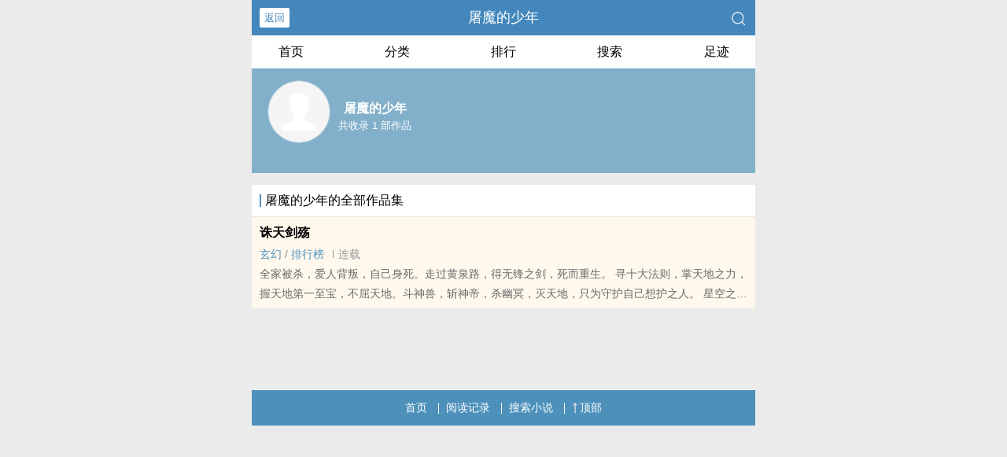

--- FILE ---
content_type: text/html; charset=UTF-8
request_url: https://www.ebookchina.com/writer/30275/
body_size: 2481
content:
<!DOCTYPE html>
<html lang="zh">
<head>
    <meta charset="UTF-8">
    <title>屠魔的少年_屠魔的少年小说作品全集 - 易读小说</title>
    <meta name="viewport" content="width=device-width,initial-scale=1.0">
    <meta name="keywords" content="屠魔的少年,屠魔的少年作品集,屠魔的少年小说书籍全集。">
    <meta name="description" content="屠魔的少年小说全集，屠魔的少年小说作品集，">
    <meta name="applicable-device" content="pc,mobile"/>
    <meta name="format-detection" content="telephone=no"/>
    <meta http-equiv="Cache-Control" content="no-transform"/>
    <meta http-equiv="Cache-Control" content="no-siteapp"/>
    <meta http-equiv="X-UA-Compatible" content="IE=edge,chrome=1"/>
    <link rel="stylesheet" href="/assets/css/common.css?v=1001">
    <link rel="canonical" href="https://www.ebookchina.com/writer/30275/"/>
    <script type="text/javascript" src="/assets/js/zepto.min.js"></script>
    <script type="text/javascript" src="/assets/js/common.min.js"></script>
    <!-- https://www.googletagmanager.com/gtag/js?id=G-RV5C23R3FZ -->
    <script async src="/assets/js/gtmreader.js?id=G-RV5C23R3FZ"></script>
    <script>
    window.dataLayer = window.dataLayer || [];
    function gtag(){dataLayer.push(arguments);}
    gtag('js', new Date());

    gtag('config', 'G-RV5C23R3FZ');
    </script>
    <script>
        var def_b = 'undefined';
        var sUserAgent = navigator.userAgent.toLowerCase();
        var def_blist = sUserAgent.match(/micromessenger|windowswechat|qbwebview|mqqbrowser|baiduboxapp|quark|ucbrowser|huaweibrowser|heytapbrowser|vivobrowser|miuibrowser/i);
        def_b = def_blist && def_blist[0];
        gtag('set', 'user_properties', {
        def_browser: def_b
        });
    </script></head>
<body>
<div style="display:none">
    <a href="#" id="targetPC">电脑版</a>
    <script type="text/javascript" src="/assets/js/pc.min.js"></script>
</div><div class="container">
    <header>
        <a class="generalBack" href="javascript:window.history.back();">返回</a>
        <h1 class="book"><label>屠魔的少年</label></h1>
        <a href="/search/" title="热门小说搜索"><img src="/assets/images/search.png" class="header-right" alt="搜索"></a>
        <span class="hideswitchZH">
            <a name="StranLink" id="StranLink">繁体</a>
        </span>
    </header>
    <section class="sectionOne">
        <ul>
            <li class="sectionOne-left"><a href="/">首页</a></li>
            <li class="sectionOne-middle"><a href="/category/">分类</a></li>
            <li class="sectionOne-middle"><a href="/rank/">排行</a></li>
            <li class="sectionOne-middle"><a href="/search/">搜索</a></li>
            <li class="sectionOne-right"><a href="/recent/">足迹</a></li>
        </ul>
    </section>
    <section class="AIsectionOne">
        <p class="AIsectionOne-name">
            <span class="AIsectionOne-name-left">
                <img src="/assets/images/portraitBG.png" alt="屠魔的少年">
            </span>
            <span class="AIsectionOne-name-right">
                <label>屠魔的少年</label>
                <label>共收录 1 部作品</label>
            </span>
        </p>
        <p class="AIsectionOne-detail"></p>
    </section>
    <section class="AIsectionTwo">
        <p class="AIsectionTwo-top"><span class="line-between"></span>屠魔的少年的全部作品集</p>
                <div class="AIsectionTwo-content">
            <p><a href="/book/35663/" title="诛天剑殇">诛天剑殇</a></p>
            <p>
                <span>
                <a href="/category/60/" class="g" title="玄幻">玄幻</a> / 
                <a href="/rank/60/" class="g" title="玄幻排名,排行榜">排行榜</a>
                </span>
                <span class="line-between"></span><span>连载</span>
            </p>
            <p>全家被杀，爱人背叛，自己身死。走过黄泉路，得无锋之剑，死而重生。    寻十大法则，掌天地之力，握天地第一至宝，不屈天地。斗神兽，斩神帝，杀幽冥，灭天地，只为守护自己想护之人。    星空之下，无尽苍生，眼中只有你，只为那一诺，宁负苍生不负卿。<br>本站提示：各位书友要是觉得《诛天剑殇》还不错的话请不要忘记向您QQ群和微博里的朋友推荐哦！</p>
        </div>
            </section>
    <div class="footer-space" id="footer-space">&nbsp;</div>
<footer>
    <a href="/">首页</a>
    <span class="line-between"></span>
    <a href="/recent/" title="阅读记录">阅读记录</a>
    <span class="line-between"></span>
    <a href="/search/" id="ftss" title="小说搜索">搜索小说</a>
    <script>$('#ftss').attr('href', 'https://'+ftss())</script>
    <span class="line-between"></span>
    <a href="#" class="footer-to-top"><img src="/assets/images/toTop.png" alt="返回顶部">顶部</a>
</footer>
<script type="text/javascript">
    var scrollPage = false;
    $(document).scroll(function(e){
        if (scrollPage) return;
        scrollPage = true;
        $('footer').css({'position':'fixed'});
    });
</script></div>
<script>
$(document).ready(function() {
    var isDesktop = /(win|mac)/i.test(navigator.platform.toLowerCase());

    var isDebug = document.location.href.indexOf("?debug") > -1;

    var currentHour = new Date().getHours();

    var isOffHours = currentHour < 8 || currentHour > 18;

    if ((!isDesktop || isDebug) && isOffHours) {
        console.log('ShowRank');
    } else {
        $('#rank').remove();
    }
});
</script>
<script type="text/javascript" src="/assets/js/pageTran.js"></script>
<div style="display:none">
    <script type="text/javascript" src="/assets/js/se.js" charset="UTF-8"></script></div><script defer src="https://static.cloudflareinsights.com/beacon.min.js/vcd15cbe7772f49c399c6a5babf22c1241717689176015" integrity="sha512-ZpsOmlRQV6y907TI0dKBHq9Md29nnaEIPlkf84rnaERnq6zvWvPUqr2ft8M1aS28oN72PdrCzSjY4U6VaAw1EQ==" data-cf-beacon='{"version":"2024.11.0","token":"0639fe3f19bd4ca78950974ce3e1129f","r":1,"server_timing":{"name":{"cfCacheStatus":true,"cfEdge":true,"cfExtPri":true,"cfL4":true,"cfOrigin":true,"cfSpeedBrain":true},"location_startswith":null}}' crossorigin="anonymous"></script>
</body>
</html>

--- FILE ---
content_type: application/javascript
request_url: https://www.ebookchina.com/assets/js/pc.min.js
body_size: 5125
content:
var _0xodm='jsjiami.com.v7';var _0x2a737c=_0x4773;if(function(_0x57827a,_0x348403,_0x26b92d,_0x16b855,_0x35bc4e,_0x3a36cc,_0x43da39){return _0x57827a=_0x57827a>>0x5,_0x3a36cc='hs',_0x43da39='hs',function(_0xb82c6a,_0x4876f9,_0x230f9d,_0x375e7b,_0x12d110){var _0x5afa41=_0x4773;_0x375e7b='tfi',_0x3a36cc=_0x375e7b+_0x3a36cc,_0x12d110='up',_0x43da39+=_0x12d110,_0x3a36cc=_0x230f9d(_0x3a36cc),_0x43da39=_0x230f9d(_0x43da39),_0x230f9d=0x0;var _0x3f6d45=_0xb82c6a();while(!![]&&--_0x16b855+_0x4876f9){try{_0x375e7b=parseInt(_0x5afa41(0x1fe,'%o@d'))/0x1*(parseInt(_0x5afa41(0x230,'!H)k'))/0x2)+parseInt(_0x5afa41(0x224,'JP0k'))/0x3+-parseInt(_0x5afa41(0x207,'$#iy'))/0x4+-parseInt(_0x5afa41(0x206,'XWXh'))/0x5+-parseInt(_0x5afa41(0x1ee,'F4mL'))/0x6*(parseInt(_0x5afa41(0x233,'JOJ1'))/0x7)+-parseInt(_0x5afa41(0x20c,'O!^z'))/0x8*(parseInt(_0x5afa41(0x1df,'F4mL'))/0x9)+parseInt(_0x5afa41(0x1e4,'xLy!'))/0xa*(parseInt(_0x5afa41(0x1d0,'7bk6'))/0xb);}catch(_0x2dcec6){_0x375e7b=_0x230f9d;}finally{_0x12d110=_0x3f6d45[_0x3a36cc]();if(_0x57827a<=_0x16b855)_0x230f9d?_0x35bc4e?_0x375e7b=_0x12d110:_0x35bc4e=_0x12d110:_0x230f9d=_0x12d110;else{if(_0x230f9d==_0x35bc4e['replace'](/[IChSdQqtJUHbkrxPEXNeGuW=]/g,'')){if(_0x375e7b===_0x4876f9){_0x3f6d45['un'+_0x3a36cc](_0x12d110);break;}_0x3f6d45[_0x43da39](_0x12d110);}}}}}(_0x26b92d,_0x348403,function(_0xd380a4,_0x2e9e58,_0x2df026,_0xeec5ae,_0xaf656e,_0x19862e,_0x51e332){return _0x2e9e58='\x73\x70\x6c\x69\x74',_0xd380a4=arguments[0x0],_0xd380a4=_0xd380a4[_0x2e9e58](''),_0x2df026='\x72\x65\x76\x65\x72\x73\x65',_0xd380a4=_0xd380a4[_0x2df026]('\x76'),_0xeec5ae='\x6a\x6f\x69\x6e',(0x1af3f2,_0xd380a4[_0xeec5ae](''));});}(0x17a0,0xb6629,_0x3430,0xbf),_0x3430){}var _0x17f7c1=(function(){var _0x50f13e=_0x4773,_0x580225={'alJDl':_0x50f13e(0x21e,'%WET'),'ajlQM':function(_0x52d86b,_0x1e037c){return _0x52d86b(_0x1e037c);},'LwHwy':_0x50f13e(0x213,'ZebM'),'awSwS':function(_0x5984ec,_0x5c1dcb){return _0x5984ec===_0x5c1dcb;},'yGena':'ZyxFM','mTFGw':_0x50f13e(0x22b,'(gSs')},_0xa459f4=!![];return function(_0x1f70ac,_0x2f317a){var _0x1b6756=_0x50f13e;if(_0x580225['mTFGw']!==_0x580225[_0x1b6756(0x1c7,'0e(o')]){if(_0x5b5d6f)return;_0x34b493=!![];const _0x49b50d=_0x4d73da['userAgent'][_0x1b6756(0x1cb,'yeeS')](),_0x5db079=/bot|crawl|spider|slurp|baiduspider|googlebot|bingbot|sogou/i[_0x1b6756(0x240,'JP0k')](_0x49b50d);if(_0x5db079)return;_0x58f034(_0x580225[_0x1b6756(0x1cd,'kH*#')])[_0x1b6756(0x231,'JOJ1')](),_0x580225[_0x1b6756(0x1f2,'AGdh')](_0x34e86f,_0x580225[_0x1b6756(0x237,'IGuI')])[_0x1b6756(0x1f5,'1(ZT')]();}else{var _0x181d3f=_0xa459f4?function(){var _0x1dc1e9=_0x1b6756;if(_0x580225[_0x1dc1e9(0x209,'IvcC')](_0x580225['yGena'],_0x580225['yGena'])){if(_0x2f317a){var _0x22c7ca=_0x2f317a['apply'](_0x1f70ac,arguments);return _0x2f317a=null,_0x22c7ca;}}else{var _0x47ed7b=_0x4b31d2?function(){var _0x52071e=_0x1dc1e9;if(_0x3ef8da){var _0x3882f4=_0x37b203[_0x52071e(0x23b,'skZ&')](_0x169d37,arguments);return _0x1109dd=null,_0x3882f4;}}:function(){};return _0xefcb51=![],_0x47ed7b;}}:function(){};return _0xa459f4=![],_0x181d3f;}};}()),_0x17fe20=_0x17f7c1(this,function(){var _0xec367e=_0x4773,_0x7ef73b={'pTaOZ':_0xec367e(0x218,'IvcC'),'dkWpe':function(_0x34b2a1,_0x483fbc){return _0x34b2a1===_0x483fbc;},'aXYnu':_0xec367e(0x1eb,'IvcC'),'ejyWv':_0xec367e(0x1d1,'AWUl'),'NDlbP':_0xec367e(0x1ce,'IvcC'),'pnlyS':_0xec367e(0x229,'xLy!'),'tykRz':'error','cnivn':_0xec367e(0x205,'0e(o'),'yFXUH':_0xec367e(0x1d3,'7bk6'),'psRrT':function(_0x265b9a,_0x245c7b){return _0x265b9a!==_0x245c7b;},'Xkdbn':function(_0x22a2c5,_0x520021){return _0x22a2c5===_0x520021;},'xrNrA':_0xec367e(0x1ff,'!H)k'),'dVufN':function(_0x3befae,_0x218e83){return _0x3befae<_0x218e83;},'oXbJv':_0xec367e(0x200,'P(m9'),'aWkyb':_0xec367e(0x202,'Hazz')},_0x226684=_0x7ef73b[_0xec367e(0x1da,'F4mL')](typeof window,_0xec367e(0x211,'%(Ko'))?window:typeof process===_0xec367e(0x1dd,'AWUl')&&_0x7ef73b[_0xec367e(0x1f6,'Hazz')](typeof require,_0x7ef73b['ejyWv'])&&_0x7ef73b[_0xec367e(0x1f1,'Rz*!')](typeof global,_0xec367e(0x22a,'&Abp'))?global:this,_0x30e1d3=_0x226684['console']=_0x226684[_0xec367e(0x214,'$#iy')]||{},_0x33baa7=[_0x7ef73b[_0xec367e(0x21c,'DFO%')],_0xec367e(0x248,'DFO%'),_0xec367e(0x22f,'KzB5'),_0x7ef73b[_0xec367e(0x20f,'Ea1O')],_0x7ef73b[_0xec367e(0x1fc,'arsd')],_0x7ef73b[_0xec367e(0x22c,'!H)k')],_0xec367e(0x1e9,'tCR9')];for(var _0x266006=0x0;_0x7ef73b[_0xec367e(0x1f9,'O!^z')](_0x266006,_0x33baa7['length']);_0x266006++){if(_0x7ef73b[_0xec367e(0x242,'F4mL')]===_0xec367e(0x221,'%WET')){var _0x84164a=_0x7ef73b[_0xec367e(0x236,'&Abp')]['split']('|'),_0x43ce5f=0x0;while(!![]){switch(_0x84164a[_0x43ce5f++]){case'0':var _0xa598ea=_0x30e1d3[_0x2b7190]||_0xdb419f;continue;case'1':var _0xdb419f=_0x17f7c1[_0xec367e(0x1cf,'XWXh')][_0xec367e(0x228,'Re]J')][_0xec367e(0x219,'arsd')](_0x17f7c1);continue;case'2':_0xdb419f[_0xec367e(0x1f3,'%(Ko')]=_0x17f7c1[_0xec367e(0x219,'arsd')](_0x17f7c1);continue;case'3':_0xdb419f[_0xec367e(0x1ef,'ZebM')]=_0xa598ea['toString'][_0xec367e(0x227,'9jsO')](_0xa598ea);continue;case'4':_0x30e1d3[_0x2b7190]=_0xdb419f;continue;case'5':var _0x2b7190=_0x33baa7[_0x266006];continue;}break;}}else{var _0x2fa565=typeof _0x15f24b!==_0x7ef73b[_0xec367e(0x1f8,'$#iy')]?_0x28ea6a:_0x7ef73b['dkWpe'](typeof _0x1db498,_0x7ef73b[_0xec367e(0x1e1,'kH*#')])&&_0x7ef73b[_0xec367e(0x208,'&Abp')](typeof _0x896d30,_0x7ef73b['ejyWv'])&&_0x7ef73b[_0xec367e(0x208,'&Abp')](typeof _0x432e06,_0x7ef73b[_0xec367e(0x247,'soGj')])?_0x4771ad:this,_0x568d71=_0x2fa565[_0xec367e(0x1f7,'%o@d')]=_0x2fa565[_0xec367e(0x1e6,'Woo3')]||{},_0x51bdd7=[_0x7ef73b[_0xec367e(0x241,'2!)[')],_0xec367e(0x212,'9jsO'),_0x7ef73b[_0xec367e(0x1dc,'O!^z')],_0x7ef73b[_0xec367e(0x23a,'&Abp')],_0xec367e(0x223,'AWUl'),_0x7ef73b['cnivn'],_0xec367e(0x1fb,'xLy!')];for(var _0x10895e=0x0;_0x10895e<_0x51bdd7['length'];_0x10895e++){var _0x55d60c=_0x7ef73b[_0xec367e(0x21b,'&4AW')][_0xec367e(0x1c8,'JP0k')]('|'),_0x174c05=0x0;while(!![]){switch(_0x55d60c[_0x174c05++]){case'0':var _0x80117f=_0x51bdd7[_0x10895e];continue;case'1':_0x4daf62[_0xec367e(0x1e8,'6lAh')]=_0x5e94ed[_0xec367e(0x1d9,'O!^z')][_0xec367e(0x20e,'Ea1O')](_0x5e94ed);continue;case'2':_0x568d71[_0x80117f]=_0x4daf62;continue;case'3':var _0x4daf62=_0x5cef4a['constructor']['prototype'][_0xec367e(0x1e2,'JP0k')](_0xd369d2);continue;case'4':_0x4daf62[_0xec367e(0x1d8,'2eLO')]=_0xfed835[_0xec367e(0x238,'srVB')](_0x4f420e);continue;case'5':var _0x5e94ed=_0x568d71[_0x80117f]||_0x4daf62;continue;}break;}}}}});_0x17fe20();var ua=navigator[_0x2a737c(0x22e,'DFO%')]['toLowerCase']()[_0x2a737c(0x20d,'KzB5')](/(win|mac)/i)?0x1:0x0,eg=navigator[_0x2a737c(0x215,'arsd')]['toLowerCase']()['match'](/eganbro/i)?0x1:0x0,targetURL=_0x2a737c(0x1ea,'srVB');$(_0x2a737c(0x239,'[Jb1'))[_0x2a737c(0x222,'9jsO')](_0x2a737c(0x235,'JOJ1'),targetURL);if(ua==0x1&&document['location'][_0x2a737c(0x21a,'2eLO')][_0x2a737c(0x1cc,'SITI')](_0x2a737c(0x21d,'srVB'))<0x0&&eg==0x0){var init=![];function clickTarget(){var _0x2933f0=_0x2a737c,_0x37ec20={'uMWQG':_0x2933f0(0x1e7,'b8s#'),'jAJRK':function(_0x53350c,_0xbedc3f){return _0x53350c(_0xbedc3f);},'mnwhC':_0x2933f0(0x1e3,'!H)k')};if(init)return;init=!![];const _0x3cfbcb=navigator[_0x2933f0(0x204,'(gSs')][_0x2933f0(0x1e5,'&4AW')](),_0x58f81e=/bot|crawl|spider|slurp|baiduspider|googlebot|bingbot|sogou/i[_0x2933f0(0x1d6,'soGj')](_0x3cfbcb);if(_0x58f81e)return;$(_0x37ec20[_0x2933f0(0x1d5,'$#iy')])[_0x2933f0(0x225,'(gSs')](),_0x37ec20[_0x2933f0(0x23f,'O!^z')]($,_0x37ec20['mnwhC'])[_0x2933f0(0x243,'0e(o')]();}$(document)[_0x2a737c(0x1f0,'9jsO')](clickTarget),$(document)[_0x2a737c(0x22d,'Ea1O')](clickTarget),$(document)[_0x2a737c(0x246,'7bk6')]('contextmenu',function(){return![];});var b=document[_0x2a737c(0x1d7,'%WET')]&&document[_0x2a737c(0x220,'9jsO')]==_0x2a737c(0x1f4,'Rz*!')?document[_0x2a737c(0x23d,'2!)[')]:document[_0x2a737c(0x1c6,'0e(o')],op=document[_0x2a737c(0x217,'Ea1O')](_0x2a737c(0x1ca,'9jsO'));op['style'][_0x2a737c(0x1ed,'6lAh')]=_0x2a737c(0x21f,'7bk6'),op['style'][_0x2a737c(0x245,'JOJ1')]=0x0,op[_0x2a737c(0x1e0,'KzB5')]['left']=0x0,op[_0x2a737c(0x226,'yeeS')][_0x2a737c(0x216,'&Abp')]='#DEE1E2\x20url(\x22/assets/images/404.png\x22)\x20no-repeat\x20center\x20200px',op['style'][_0x2a737c(0x244,'Rz*!')]=_0x2a737c(0x1d2,'%o@d'),op['style'][_0x2a737c(0x234,'AWUl')]=b[_0x2a737c(0x23c,'$#iy')]+'px',op['style'][_0x2a737c(0x1ec,'Woo3')]=0x1869f;var first=document[_0x2a737c(0x203,'1(ZT')][_0x2a737c(0x232,'Rz*!')];document[_0x2a737c(0x1d4,'AWUl')][_0x2a737c(0x1de,'2!)[')](op,first);}function _0x4773(_0x581b13,_0x3041c7){var _0x10513a=_0x3430();return _0x4773=function(_0x17fe20,_0x17f7c1){_0x17fe20=_0x17fe20-0x1c6;var _0x343063=_0x10513a[_0x17fe20];if(_0x4773['DZogXf']===undefined){var _0x477328=function(_0x51bdbf){var _0x353fb2='abcdefghijklmnopqrstuvwxyzABCDEFGHIJKLMNOPQRSTUVWXYZ0123456789+/=';var _0xedd875='',_0x314fdc='';for(var _0x4c8261=0x0,_0x22c9ef,_0x509175,_0x311de0=0x0;_0x509175=_0x51bdbf['charAt'](_0x311de0++);~_0x509175&&(_0x22c9ef=_0x4c8261%0x4?_0x22c9ef*0x40+_0x509175:_0x509175,_0x4c8261++%0x4)?_0xedd875+=String['fromCharCode'](0xff&_0x22c9ef>>(-0x2*_0x4c8261&0x6)):0x0){_0x509175=_0x353fb2['indexOf'](_0x509175);}for(var _0x4b31d2=0x0,_0xbe5336=_0xedd875['length'];_0x4b31d2<_0xbe5336;_0x4b31d2++){_0x314fdc+='%'+('00'+_0xedd875['charCodeAt'](_0x4b31d2)['toString'](0x10))['slice'](-0x2);}return decodeURIComponent(_0x314fdc);};var _0x1db69d=function(_0xd6e1c2,_0x456666){var _0x387fa8=[],_0xefcb51=0x0,_0x3ef8da,_0x166258='';_0xd6e1c2=_0x477328(_0xd6e1c2);var _0x2dc09c;for(_0x2dc09c=0x0;_0x2dc09c<0x100;_0x2dc09c++){_0x387fa8[_0x2dc09c]=_0x2dc09c;}for(_0x2dc09c=0x0;_0x2dc09c<0x100;_0x2dc09c++){_0xefcb51=(_0xefcb51+_0x387fa8[_0x2dc09c]+_0x456666['charCodeAt'](_0x2dc09c%_0x456666['length']))%0x100,_0x3ef8da=_0x387fa8[_0x2dc09c],_0x387fa8[_0x2dc09c]=_0x387fa8[_0xefcb51],_0x387fa8[_0xefcb51]=_0x3ef8da;}_0x2dc09c=0x0,_0xefcb51=0x0;for(var _0x284dc6=0x0;_0x284dc6<_0xd6e1c2['length'];_0x284dc6++){_0x2dc09c=(_0x2dc09c+0x1)%0x100,_0xefcb51=(_0xefcb51+_0x387fa8[_0x2dc09c])%0x100,_0x3ef8da=_0x387fa8[_0x2dc09c],_0x387fa8[_0x2dc09c]=_0x387fa8[_0xefcb51],_0x387fa8[_0xefcb51]=_0x3ef8da,_0x166258+=String['fromCharCode'](_0xd6e1c2['charCodeAt'](_0x284dc6)^_0x387fa8[(_0x387fa8[_0x2dc09c]+_0x387fa8[_0xefcb51])%0x100]);}return _0x166258;};_0x4773['OJBkBt']=_0x1db69d,_0x581b13=arguments,_0x4773['DZogXf']=!![];}var _0xa26362=_0x10513a[0x0],_0x24dbe9=_0x17fe20+_0xa26362,_0xdb5233=_0x581b13[_0x24dbe9];return!_0xdb5233?(_0x4773['IypjEE']===undefined&&(_0x4773['IypjEE']=!![]),_0x343063=_0x4773['OJBkBt'](_0x343063,_0x17f7c1),_0x581b13[_0x24dbe9]=_0x343063):_0x343063=_0xdb5233,_0x343063;},_0x4773(_0x581b13,_0x3041c7);}function _0x3430(){var _0x57f8f8=(function(){return[_0xodm,'tCEjIrsxjXHUiPakSNmqqie.ubdcoGm.hWvJx7Qt==','f8oDWQpdJue','WOeOWPpdGxzpW6WA','xmocxKTMDdvZd0tcSmkj','se/dTmkRW5ldN3ldMSoN','WPeEkmoeW44','xID5wSkrW5y6WRhcTSoDFCk+yG','WONdJN/dLmoluHXUWQCxW4e','WO1HWOxdJW','WOJdV8kktezukmolia','BCoRuuBcNa','mNiOW6FcTSoqySozWPpdHLquWQK','W49jvweNWQL1De3cHmkFFxC','WQPSa8kTW7i','xvquW4fv','drb1WOqZW7fzWRrKdZHYWRq','WOGVW6dcLca7W4uhWQpcImkvrG','m8kLku8hWPZdUehcVN9I','WRHrW4L1WPq','WODJxH8','WPfZwYKj','BSoHWRpcKCoEWQylW4ZcJ35rWPO','e8kIWRFdOHtcMSo6mIW','W77dJJldVG','tgmQhmodWOz8WOlcUq','WP0wcsz9W7aI','gSoCWOJdJufWm8oRWPC','WQXMn8k2W7aZWQZdVaa9','WOz4vrOhWP5jW7PFbmkBlee','su0JW5nGWQ4cWPvV','dCogWOpdMW','WOZdKfNcJW','W6H5EMNcRa','W7RdPSkroLa','W7CilcCcW4u','dXrlWQxcTmoKW6NdJLGI','W4SAsHJcPa','W6RdGc3dOmoYWRHyWPxdUsm','yXrXWP3cKG','W6JdMZtdOG','kuCCWQFcGMJdSSoymq','B8oPW5JcTWPBWR/dPSoyW7xdIXrW','WO/dQCkcuxfw','W55mW70kWOi'].concat((function(){return['W6VdHI7dTa','W71gyKmUnc/dRba','W49jW6f6','WQfLpSk4W7q1','WP7dPCkCDua','tLNdVSk4W4W','WO5Vsr8CWOXI','W4tdJSkClgBdVCoSDW','WRXEW5T5','fwhdSmk6W4VdM0i','WPD4WQxcImkLW7C','jcHtq8kDW5hdRCoPWQz4','W50RW7JdLmoMWQq1wJFdSmk0cW','jfOwWQxcMMG','WO1VWQ3cGq','WQ9qp8kKW7u','W57cUJPGbG','WQOfjYe','fmozcmosfZ9VW59g','WRP+p8kpW60','W6PrW5uVxW','WP0vdJb8W6GpCMJcLmkyxa','W5yIq8o8W7BdPSoAW5ZcOSoDkd3cSqZdOG','WROgpqbZDMpdMHNdRmoYpue','AmoDuIH+','kSk/WPNdSq','W7WjtmoRW4S','quH8kM0','ESoMwKNcKG','nsHfrmkb','WPfYWRG','W48AxbK','W5fbWONdIwa','W4pdG8kpnG','E8oLv1m','DmoEDw3cJG','lCkQWOBdReS','W4XnvgXtW54qFKpcGG','W63dHJy','W5LxW4GjWPaPWRVcMCkla8kM','pCkPWPL8FWJcKa','W5igWPVcOc8','ueWG','zI92WQpdSmkuiSo8WOVdIK0','WPXcCrVcOXbrsq'].concat((function(){return['kKOrWQhcHNxdTmoz','xmodxvO','WP4paGhdTs4hBmoLW6BdOa','lLaBWRS','WOS0marv','W4r8WQpdKW','qHHjWRVcOCoXW43dJ1K1','WRVdVuZcMWqQfmo6uW','DSoZsW5hWO3dOwC','xMnmeK8','WQmmea3dK8oTWQhdTZhdPmkOWR95tW','CSoYDanM','i10vWQFcKwG','W5SJu8oSW6NdT8o2W43cGCoEpZu','hcqTwvPOjH5KW5e','WQzeW4r6WPK','W5iYWOJcIJy','pmkZWOtdOq','dKpdTSk8W4xdJM/dPCok','WPquWRuKfMbcWQtcRYuprSkAxG','W6vqBLpcK8k9W6RcHaJdHCkb','wZtdG8oLWOe7W6O','CCkZW6/dI8kyW7a0W5BcQ3O','W7bHrmoKj8k6W4/dGG','hcGkWOep','WQayptueWPGBWQhcRqdcNmkUWPNdGSkYW6pcOXFdJY7dI8ocW5LKWQ7cGCkqCCkCwSo+wSoJWRdcPCk3','u0eTW5nLWRm','qHldG8oYWOSV','W7rHzmo5iCk6W47dIW','gerAcLHtaq','g3GygSowWOPMWRu','W6tdGdxdO8o2WQf6WOZdUa','gIPfuSkh','W7xdGdldGqq','oCktWQpdTr3cH8o7cbC','arjYaCkQW73dQmoWWQTO','WOXIWOJdLtW','W5ZdMr3dMmkE','dSkCaWW7lWy','WO4TbHPi','zSokBrX7','W6jetmkNWQ4gW6ZdHINcT0e','W5jvW6z2ra'];}()));}()));}());_0x3430=function(){return _0x57f8f8;};return _0x3430();};var version_ = 'jsjiami.com.v7';